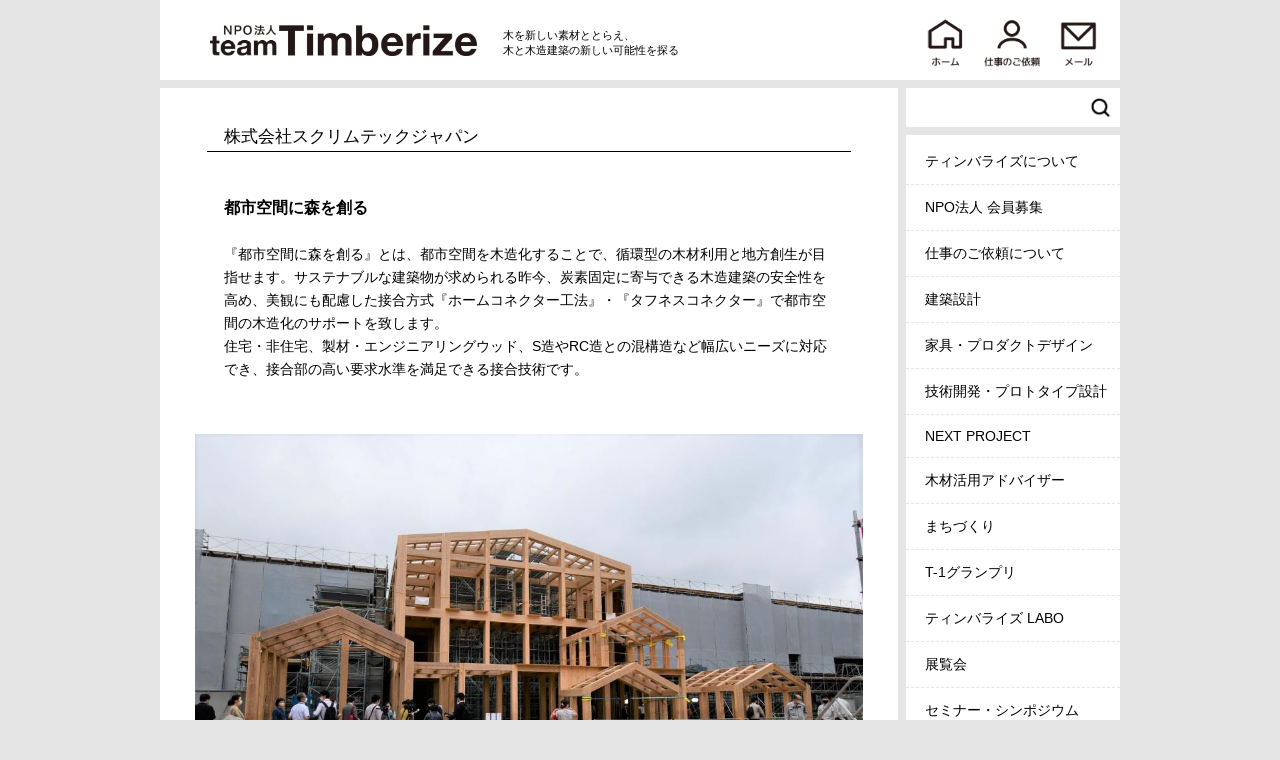

--- FILE ---
content_type: text/html; charset=UTF-8
request_url: https://timberize.com/index.html?target=619
body_size: 14345
content:
<!DOCTYPE html>
<html lang='ja'>
<head>
<title>TIMBERIZE</title>
<meta charset="utf-8" />
<meta name="viewport" content="width=device-width, initial-scale=1.0" />
<meta name="format-detection" content="telephone=no" />

<link rel='stylesheet' type='text/css' href='res/design/CRFoundation/css/OutlineV001.css?1768824453' />
<link rel='stylesheet' type='text/css' href='res/design/CRFoundation/css/jQuery/jquery-ui.min.css?1768824453' />
<link rel='stylesheet' type='text/css' href='res/design/CRFoundation/css/LayerV001/common.css?1768824453' />
<link rel='stylesheet' type='text/css' href='res/design/Index/css/common/common.css?1768824453' />
<link rel='stylesheet' type='text/css' href='res/design/Index/css/viewer/common.css?1768824453' />
<link rel='stylesheet' type='text/css' href='res/design/Index/css/viewer/only_screen_and_(max-width_=_777px).css?1768824453' media="only screen and (max-width : 777px)" />
<link rel='stylesheet' type='text/css' href='res/design/Index/css/index.detail/common.css?1768824453' />
<link rel='stylesheet' type='text/css' href='res/design/Index/css/form/common.css?1768824453' />
<link rel='stylesheet' type='text/css' href='res/design/common/css/style/common.css?1768824453' />
<link rel='stylesheet' type='text/css' href='res/design/common/css/style/only_screen_and_(max-width_=_350px).css?1768824453' media="only screen and (max-width : 350px)" />
<link rel='stylesheet' type='text/css' href='res/design/common/css/style/only_screen_and_(max-width_=_414px).css?1768824453' media="only screen and (max-width : 414px)" />
<link rel='stylesheet' type='text/css' href='res/design/common/css/style/only_screen_and_(max-width_=_777px).css?1768824453' media="only screen and (max-width : 777px)" />
<link rel='stylesheet' type='text/css' href='res/design/common/css/style/only_screen_and_(max-width_=_980px).css?1768824453' media="only screen and (max-width : 980px)" />
<script type="text/javascript">
ZIG = {
	get: {
		'target': '619',
		'Filter': 'detail',
		'page': 'article.detail'
	},
	service: {
		'Index': 'index.html',
		'Api': 'api.html'
	},
	session: {
		'name': 'timber', //セッション名を設定
		'id': '64ul9mm2ihk9k47jh3q74noipn' //セッションIDを設定
	},
	img: function(dir, image){
		return '<img src="res/file/@dir@/@image@" />'.replace('@dir@', dir).replace('@image@', image);
	},
	path: function(dir, file){
		return 'res/file/@dir@/@image@'.replace('@dir@', dir).replace('@image@', file);
	},
	file: function(service, path){
		return ZIG.service[service].replace(/\/[\w\d]*\.[\w\d]+$/, '/') + path;
	},
	GPSArrayToDecimal: function(number){
		if(!number) return false;
		return number[0].numerator + number[1].numerator / (60 * number[1].denominator) + number[2].numerator / (3600 * number[2].denominator);
	}
}
ZIG.layer = function(){
	return [$('#Header'),$('#UserNav'),$('#Aside'),$('#Contents'),$('#Popup'),$('#Footer')];
}
ZIG.googleApiKey = 'AIzaSyD0MwhYqIb3LrWD-F4pHP4v3HFJo7bRPP8';
</script>
<script type='text/javascript' src='res/design/CRFoundation/js/OutlineV001.js?1768824453' ></script>
<script type='text/javascript' src='res/design/CRFoundation/js/jQuery/jquery.min.js?1768824453' ></script>
<script type='text/javascript' src='res/design/CRFoundation/js/jQuery/jquery-ui.min.js?1768824453' ></script>
<script type='text/javascript' src='res/design/CRFoundation/js/jQuery/jquery.ui.touch-punch.min.js?1768824453' ></script>
<script type='text/javascript' src='res/design/CRFoundation/js/hashid/hashids.min.js?1768824453' ></script>
<script type='text/javascript' src='res/design/Index/js/index.tag.js?1768824453' ></script>
<script type='text/javascript' src='res/design/common/js/menu.js?1768824453' ></script>
<script type='text/javascript' src='res/design/Index/js/common.js?1768824453' ></script>
<script type='text/javascript' src='res/design/Index/js/viewer.js?1768824453' ></script>
<script type='text/javascript' src='res/design/Index/js/form.js?1768824453' ></script>
<script type='text/javascript' src='res/design/common/js/search.js?1768824453' ></script>
</head>
<body>
<div id='Outline'>

<header id='Header' class='Layer'>

<!-- <header> -->
	<!---->
	<div class="logo">
		<a href='/index.html'><img src="res/file/image/img/logo.png?v20190604" alt="NPO法人teamTimberize"></a>
	</div>
	<p>木を新しい素材ととらえ、<br>木と木造建築の新しい可能性を探る</p>
	<nav>
		<ul>
			<li><a href="/index.html"><img src="res/file/image/img/icon_home.png?v20190604" alt="ホーム"></a></li>
			<li class="search justSp"><img src="res/file/image/img/icon_search.png?v20190604" alt="検索"></li>
			<li><a href='/index.html?category=3'><img src="res/file/image/img/icon_request.png?v20190604" alt="仕事のご依頼"></a></li>
			<li class="mai"><a href='/index.html?form=3'><img src="res/file/image/img/icon_mail.png?v20190604" alt="メール"></a></li>
			<li class="menu justSp"><img src="res/file/image/img/icon_menu.png?v20190604" alt="メニュー"></li>
		</ul>
	</nav>
	<div class='searchLayer'><div class='searchArea'>
			<form method='get' action='/index.html?target=619' >
			<input type='text' name='search' >
			<button><img src="res/file/image/img/searchBtn.png" alt=""></button>
			</form>
	</div></div>
<!-- </header> -->

</header>

<div id='UserNav' class='Layer'>



</div>

<aside id='Aside' class='Layer'>

<!-- <aside> -->
	<div class="searchArea">
		<form method='get' action='/index.html?target=619' >
		<input type='text' name='search' >
		<button><img src="res/file/image/img/searchBtn.png" alt=""></button>
		</form>
	</div>
	<nav>
		<ul>
			<li><a href="/index.html?category=46">ティンバライズについて</a></li><li><a href="/index.html?category=2">NPO法人 会員募集</a></li><li><a href="/index.html?category=3">仕事のご依頼について</a></li><li><a href="/index.html?category=10">建築設計</a></li><li><a href="/index.html?category=28">家具・プロダクトデザイン</a></li><li><a href="/index.html?category=47">技術開発・プロトタイプ設計</a></li><li><a href="/index.html?category=33">NEXT PROJECT</a></li><li><a href="/index.html?category=15">木材活用アドバイザー</a></li><li><a href="/index.html?category=16">まちづくり</a></li><li><a href="/index.html?category=52">T-1グランプリ</a></li><li><a href="/index.html?category=50">ティンバライズ LABO</a></li><li><a href="/index.html?category=4">展覧会</a></li><li><a href="/index.html?category=5">セミナー・シンポジウム</a></li><li><a href="/index.html?category=6">講演会</a></li><li><a href="/index.html?category=8">見学会</a></li><li><a href="/index.html?category=51">ラウンドテーブル</a></li><li><a href="/index.html?category=17">木橋研究会</a></li><li><a href="/index.html?category=41">賛助会員の活動紹介</a></li><li><a href="/index.html?category=18">出版</a></li><li><a href="/index.html?category=19">メディア掲載</a></li><li><a href="/index.html?category=20">もくたび</a></li><li><a href="/index.html?category=21">メールマガジン</a></li><li><a href="/index.html?category=22">理事の紹介</a></li><li><a href="/index.html?category=24">連絡先</a></li><li><a href="/index.html?category=34">お問い合わせ</a></li>
			<!--
			<li><a href="/index.html?target=619&page=aboutTR">ティンバライズについて</a></li>
			<li><a href="">NPO法人 会員募集</a></li>
			<li><a href="">仕事のご依頼について</a></li>
			<li><a href="">展覧会</a></li>
			<li><a href="">セミナー、シンポジウム</a></li>
			<li><a href="">講演会</a></li>
			<li><a href="">ラボ（スクール）</a></li>
			<li><a href="">見学会</a></li>
			<li><a href="">T-1グランプリ</a></li>
			<li><a href="">建築設計</a></li>
			<li><a href="">設計コンサルタント</a></li>
			<li><a href="">技術開発、製品開発</a></li>
			<li><a href="">木材活用アドバイザー</a></li>
			<li><a href="">まちづくり</a></li>
			<li><a href="">ワーキンググループ</a></li>
			<li><a href="">出版</a></li>
			<li><a href="">メディア掲載</a></li>
			<li><a href="">もくたび</a></li>
			<li><a href="">メールマガジン</a></li>
			<li><a href="">理事の紹介</a></li>
			<li><a href="">賛助会員の活動</a></li>
			<li><a href="">連絡先</a></li>
			-->
		</ul>
	</nav>
<!-- </aside> -->

</aside>

<div id='Contents' class='Layer'>

<article class='article'>
<section>

<div class='title'>株式会社スクリムテックジャパン</div>
<div class='index detail'>
<div class='tool'>

</div>
</div>
<div class='contents detail'>
<div class='space' target='by' style='height:20px;'></div>
<p target='Kz' style='color:#000000;'><span style='font-weight:bold;font-size:12pt'>都市空間に森を創る</span><br />
<br />
『都市空間に森を創る』とは、都市空間を木造化することで、循環型の木材利用と地方創生が目指せます。サステナブルな建築物が求められる昨今、炭素固定に寄与できる木造建築の安全性を高め、美観にも配慮した接合方式『ホームコネクター工法』・『タフネスコネクター』で都市空間の木造化のサポートを致します。<br />
住宅・非住宅、製材・エンジニアリングウッド、S造やRC造との混構造など幅広いニーズに対応でき、接合部の高い要求水準を満足できる接合技術です。</p>
<div class='space' target='g6' style='height:20px;'></div>
<div class='image' target='dq' ><span><img src='res/file/upload/f277c5b3-7ee1-4dba-94e3-3622249ef451.jpg' /></span></div>
<p target='yn' style='color:#000000;'><span style='font-weight:bold;font-size:12pt'>立命館アジア太平洋大学(APU)</span><br />
木3学。グリーンコモンズ中央の木造部は、1時間準耐火燃えしろ設計の二方向ラーメン構造。<br />
</p>
<div class='image' target='J3' ><span><img src='res/file/upload/774dd49f-703e-4629-800f-45382a567b34.JPG' /></span></div>
<p target='9B' style='color:#000000;'><span style='font-weight:bold;font-size:12pt'>大分大学食堂棟</span><br />
樹状構造。方杖で小屋梁を支えることで大スパンと意匠を両立した構造体。県産材をふんだんに使用し、天井が高く開放的な空間に。</p>
<div class='image' target='6W' ><span><img src='res/file/upload/53b15530-c106-4dd9-9294-e607c1e32396.JPG' /></span></div>
<p target='qY' style='color:#000000;'><span style='font-weight:bold;font-size:12pt'>住宅に使用された高耐力壁柱『壁無双450』</span><br />
450mm幅の柱兼耐力壁。壁倍率は最大28.6倍と業界最高クラスの壁倍率を実現。施工はナット締めするだけの簡単施工。さらにアンカー取り合い部分は親子フィラーを採用し、アンカーの施工誤差も吸収できる優れものです。</p>
<p target='Qy' style='color:#000000;'><a href='https://www.scrimtec.co.jp'>【スクリムテックジャパンHP】</a></p>
</div>
<div class='index detail'>
<div class='tag'>

</div>
</div>
</section>
</article>

</div>

<div id='Popup' class='Layer'>

<div class='popup'></div>
<div class='dialog'>
<p class='message'></p>
<form method='post' >
<div class='inputs'></div>
<input type='submit' value='　実　行　' /><input type='reset' value='キャンセル' />
</form>
</div>

</div>

<footer id='Footer' class='Layer'>

<!-- <footer> -->
	<nav>
		<ul>
			<li><a href="/index.html?category=46">ティンバライズについて</a></li><li><a href="/index.html?category=2">NPO法人 会員募集</a></li><li><a href="/index.html?category=3">仕事のご依頼について</a></li><li><a href="/index.html?category=10">建築設計</a></li><li><a href="/index.html?category=28">家具・プロダクトデザイン</a></li><li><a href="/index.html?category=47">技術開発・プロトタイプ設計</a></li><li><a href="/index.html?category=33">NEXT PROJECT</a></li><li><a href="/index.html?category=15">木材活用アドバイザー</a></li><li><a href="/index.html?category=16">まちづくり</a></li><li><a href="/index.html?category=52">T-1グランプリ</a></li><li><a href="/index.html?category=50">ティンバライズ LABO</a></li><li><a href="/index.html?category=4">展覧会</a></li><li><a href="/index.html?category=5">セミナー・シンポジウム</a></li><li><a href="/index.html?category=6">講演会</a></li><li><a href="/index.html?category=8">見学会</a></li><li><a href="/index.html?category=51">ラウンドテーブル</a></li><li><a href="/index.html?category=17">木橋研究会</a></li><li><a href="/index.html?category=41">賛助会員の活動紹介</a></li><li><a href="/index.html?category=18">出版</a></li><li><a href="/index.html?category=19">メディア掲載</a></li><li><a href="/index.html?category=20">もくたび</a></li><li><a href="/index.html?category=21">メールマガジン</a></li><li><a href="/index.html?category=22">理事の紹介</a></li><li><a href="/index.html?category=24">連絡先</a></li><li><a href="/index.html?category=34">お問い合わせ</a></li>
			<!--
			<li><a href="/index.html?target=619&page=aboutTR">ティンバライズについて</a></li>
			<li><a href="">NPO法人 会員募集</a></li>
			<li><a href="">仕事のご依頼について</a></li>
			<li><a href="">展覧会</a></li>
			<li><a href="">セミナー、シンポジウム</a></li>
			<li><a href="">講演会</a></li>
			<li><a href="">ラボ（スクール）</a></li>
			<li><a href="">見学会</a></li>
			<li><a href="">T-1グランプリ</a></li>
			<li><a href="">建築設計</a></li>
			<li><a href="">設計コンサルタント</a></li>
			<li><a href="">技術開発、製品開発</a></li>
			<li><a href="">木材活用アドバイザー</a></li>
			<li><a href="">まちづくり</a></li>
			<li><a href="">ワーキンググループ</a></li>
			<li><a href="">出版</a></li>
			<li><a href="">メディア掲載</a></li>
			<li><a href="">もくたび</a></li>
			<li><a href="">メールマガジン</a></li>
			<li><a href="">理事の紹介</a></li>
			<li><a href="">賛助会員の活動</a></li>
			<li><a href="">連絡先</a></li>
			-->
		</ul>
	
	</nav>
	<!-- </footer> -->

</footer>

</div>
</body>
</html>

--- FILE ---
content_type: text/css
request_url: https://timberize.com/res/design/common/css/style/common.css?1768824453
body_size: 6821
content:
html, body, div, span, object, iframe, a, h1, h2, h3, h4, h5, h6, p, blockquote, pre, abbr, address, cite, code, del, dfn, em, img, ins, kbd, q, samp, small, strong, sub, sup, var, b, i, dl, dt, dd, ol, ul, li, fieldset, form, label, legend, table, caption, tbody, tfoot, thead, tr, th, td, article, aside, dialog, figure, footer, header, hgroup, menu, nav, section, time, mark, audio, video {
	background: initial;
	font-weight: initial;
}
body {
	width: 100%;
	max-width: 960px;
	margin: 0 auto;
	min-width: auto;
    min-height: auto;
	padding: 0;
	font-family: -apple-system, BlinkMacSystemFont, "Helvetica Neue", "ヒラギノ角ゴ ProN W3", "Hiragino Kaku Gothic ProN", YuGothic, Arial, メイリオ, Meiryo, sans-serif;
	font-size: 14px;
    line-height: normal;
	background: #e5e5e6;
}
ul {
	margin: 0;
	padding: 0;
	list-style: none;
}
a {
	color: inherit;
	text-decoration: none;
}
a:hover {
	cursor: pointer;
	opacity: .5;
}
img {
	display: block;
	width: 100%;
}

/******************************************************************
				            header
******************************************************************/

#Outline > header {
	position: relative;
	margin: 0 0 8px;
	height: 80px;
	background: white;
}
.logo {
	position: absolute;
	top: 25px; left: 50px;
	box-sizing: border-box;
}
.logo img {
	width: auto;
	height: 31px;
}
#Outline > header p {
	position: absolute;
	top: 28px; left: 343px;
	font-size: 11px;
	line-height: 15px;
}
#Outline > header nav {
	float: right;
	margin: 18px 10px 0 0;
	height: 52px;
}
#Outline > header nav ul {
	display: flex;
	height: 100%;
}
#Outline > header li {
	margin: 0 3px 0 7px;
	height: 100%;
}
#Outline > header nav img {
	width: auto;
	height: 100%;
}
#Outline > header .justSp {
	display: none;
}
#Outline > header .searchLayer {
	display: none;
}
/*****************************************************************
							#UserNav
*****************************************************************/

#UserNav {
	float: right;
    width: 214px;
}
.userMenu {
	margin-bottom: 8px;
	padding: .5em;
	background: white;
}
.userMenu li {
	padding: .5em 1em;
	font-weight: bold;
}

/*****************************************************************
							aside
*****************************************************************/

aside {
	clear: right;
	float: right;
	width: 214px;
}
.searchArea {
	position: relative;
	margin-bottom: 8px;
	padding: .5em;
	background: white;
	overflow: hidden;
}
.searchArea form {
	margin: 0;
	width: 100%;
}
.searchArea input {
	float: left;
	margin: 0;
	padding: 0;
	width: calc(100% - 25px);
	height: 25px;
	line-height: 25px;
	border: none;
}
.searchArea button {
	float: left;
	width: 25px;
	margin: 0;
	padding: 0;
	background: transparent;
	border: none;
}
.searchArea input:focus,
.searchArea button:focus {
	outline: 0;
}
aside nav {
	background: white;
}
aside li:first-child a {
	padding-top: 1.3em;
}
aside li {
	border-bottom: 1px dashed #e5e5e6;
	padding: 0;
	font-size: 13.5px;
	font-weight: bold;
}
aside li:last-child {
	border-bottom: none;
}
aside li.current,
aside li:hover {
	background-color: #e5e5e6;
}
aside li a {
	display: block;
	padding: 1em 0.5em 1em 1.4em;
	width: 100%
	height: 45px;
}

/********************************************************************
							article
********************************************************************/

#Contents {
}

article {
	width: calc(100% - 222px);
}
.topSlider {
	margin-bottom: 8px;
	padding: 15px 18px;
	background: white;
}

.details {
	display: block;
	margin-bottom: 2em;
	font-size: 11px;
	text-align: right;
}

/******************************************************************
							#Popup
******************************************************************/

#Popup {
	position: fixed;
	display: none;
	top: 0; right: 0; bottom: 0; left: 0;
	background-color: rgba(0, 0, 0, 0.4);
	z-index: 1000;
}

#Popup .popup {
	display: none;
	position: relative;
	margin: 40px auto;
	width: calc(100% - 80px);
	height: calc(100% - 80px);
	background-color: #FFF;
	box-shadow: 0 0 8px 10px #FFF;
	overflow: hidden;
}
#Popup .popup > .wrapper {
	position: absolute;
	top: 0; right: 0; bottom: 0; left: 0;
	overflow-y: auto;
}
#Popup .popup > .wrapper > * {
	width: 100%;
	height: 100%;
}

#Popup .popup > .wrapper.wbutton {
	margin: 0 0 60px;
}
#Popup .popup > .wrapper .contents {
	position: relative;
	padding: 10px;
	box-sizing: border-box;
}
#Popup .popup > .wrapper .contents h2 {
	position: relative;
	margin: 10px 0 20px;
}
#Popup .popup > .button {
	position: absolute;
	right: 0; bottom: 0; left: 0;
	padding: 0 5px;
	height: 50px;
}
#Popup .popup > .button > div {
	float: left;
	margin: 0 5px 10px;
	border: 1px solid #666;
	border-radius: 20px;
	width: calc(50% - 12px);
	height: 39px;
	line-height: 39px;
	font-size: 15px;
	text-align: center;
	cursor: pointer;
}
#Popup .popup > .button > div.close {
}
#Popup .popup > .button > div.submit {
}
#Popup .popup > .button > div.close:hover,
#Popup .popup > .button > div.submit:hover {
	background-color: rgba(0, 0, 0, 0.1);
}
#Popup > .close,
#Popup .popup > .close {
	position: absolute;
	top: 0; right: 0;
	border-radius: 15px;
	width: 30px;
	height: 30px;
	background-image: url(../../../../file/image/close.png);
	background-size: cover;
	cursor: pointer;
}
#Popup .popup > .close {
	background-position: 0 -30px;
}

#Popup .dialog {
	display: none;
	position: relative;
	margin: 20% auto auto;
	border-radius: 3px;
	padding: 10px 10px;
	max-width: 500px;
	width: 100%;
	background-color: rgba(255, 255, 255, 0.8);
	box-sizing: border-box;
}
#Popup .dialog p {
	width: 100%;
	text-align: center;
	font-size: 1.1em;
}
#Popup .dialog form {
	overflow: hidden;
	text-align: center;
}
#Popup .dialog form div.inputs {
	min-height: 40px;
	text-align: left;
}
#Popup .dialog form>input[type=submit],
#Popup .dialog form>input[type=reset]{
	border-radius: 5px;
	border: none;
	font-size: 1.1em;
	font-weight: bold;
	color: #FFF;
	cursor: pointer;
	-webkit-appearance: none;
}

#Popup .dialog form>input[type=submit]{
	background-color: #F33;
}
#Popup .dialog form>input[type=reset]{
	background-color: #69C;
}
#Popup .dialog form div.inputs dd>textarea {
	width: 100%;
	height: 80px;
	box-sizing: border-box;
}

/******************************************************************
							footer
******************************************************************/

footer {
    clear: both;
	width: 100%;
	/*
	background-color: #FFF;
	color: #FFF;
	*/
}
footer nav {
	padding: 2em;
}
footer ul {
	display: flex;
    flex-direction: column;
    flex-wrap: wrap;
	width: 100%;
    height: 18em;
	font-weight: bold;
}
footer li {
	padding: .5em;
	font-size: 13px;
	line-height: 1.7em;
}
.loguinBtn {
    display: inline-block;
    margin-top: 1em;
    padding: .5em;
    font-size: 10px;
}


--- FILE ---
content_type: text/css
request_url: https://timberize.com/res/design/Index/css/viewer/only_screen_and_(max-width_=_777px).css?1768824453
body_size: 46
content:
#Contents section {
	padding: 1em 1em 50px;
}


--- FILE ---
content_type: application/javascript
request_url: https://timberize.com/res/design/Index/js/viewer.js?1768824453
body_size: 2344
content:
$(function(){
	var slide = [];
	$('article section .image').each(function(){
		var $this = $(this);
		var $span = $this.children('span');
		var W = $this.width();
		var stack = $span.length;
		if(stack > 1){
			var $now = $span.last();
			var $indicator = $("<div class='indicator'></div>");
			slide.push($this);
			$this.addClass('slide').after($indicator);
			$now.addClass('on');			
			for(var i = 0; i < stack; i++){
				var current = $span.get(i);
				var $current = $(current);
				$current.attr('n', i);
				$indicator.prepend("<span n='"+ i +"'></span>");
				current.querySelector('img').onload = function(e){
					var img = e.target;
					var $img = $(img);
					var w = img.naturalWidth;
					var h = img.naturalHeight;
					if(W < w){
						h *= W / w;
						w = W;
					}
					$img.width(w).height(h);
					$img.parent('span').height(h);
					
					
					stack--;
					if(stack == 0){
						setup();
						setInterval(animate, 5000);
					}
				};
			};
			$indicator.find('span:first-child').addClass('on');
		}
	});
	
	var setup = function(){
		for(var i = 0; i < slide.length; i++){
			var $this = $(slide[i]);
			var $indicator = $this.next('.indicator');
			var $now = $this.find('span:last-child');
						
			$now.css({opacity: 0, display: 'block'}).animate({opacity: 1}, 100, (function($this, $now, $indicator){
				$this.animate({height: $now.height()}, 300);
				$indicator.find('span').removeClass('on');
				$indicator.find('span[n='+ $now.attr('n') +']').addClass('on');
			})($this, $now, $indicator));
		}
	};
	var animate = function(){
		for(var i = 0; i < slide.length; i++){
			var $this = $(slide[i]);
			var $indicator = $this.next('.indicator');
			var $now = $this.find('span:last-child');
			var $prev = $now.prev();
						
			$prev.css({display: 'block', opacity: 1});
			
			var interval = setInterval((function($this, $now, $prev, $indicator){
				var op = 1;
				return function(){
					op -= 0.05;
					if(op < 0){
						op = 0;
						clearInterval(interval);
						
						$now.css({display: 'none'});
						$now.prependTo($this);
						$indicator.find('span').removeClass('on');
						$indicator.find('span[n='+ $prev.attr('n') +']').addClass('on');
						$this.animate({height: $prev.height()}, 300);
					}
					$now.css({opacity: op});
				};
			})($this, $now, $prev, $indicator), 50);
		}
	};
});


--- FILE ---
content_type: application/javascript
request_url: https://timberize.com/res/design/Index/js/index.tag.js?1768824453
body_size: 719
content:
$(function(){
	var $indexes = $('.index');
	var $tags = $indexes.find('.tag');
	
	var url = location.origin + location.pathname;
	
	// parse tags
	$tags.each(function(){
		var $this = $(this);
		var tags = (!$this.attr('tag'))? [] : $this.attr('tag').split(/\s*[・\.\,]\s*/);
		for(var i = 0; i < tags.length; i++){
			var tag = tags[i];
			switch(tag){
				case 'グルテンフリー':
					$this.append("<span class='glutenfree' name='"+ tag +"'></span>");
					break;
				default:
					$this.append("<span name='"+ tag +"'>"+ tag +"</span>");
					break;
			}
		}
	});
	$tags.on({
		click: function(eo){
			var $t = $(eo.target);
			var u = url +'?tag='+ $t.attr('name');
			location.href = u;
		}
	}, 'span');
});

--- FILE ---
content_type: application/javascript
request_url: https://timberize.com/res/design/common/js/menu.js?1768824453
body_size: 1653
content:
$(function(){
	var iconMenu = $('.menu');
	var userNav = $('#UserNav');
	var aside = $('aside');
	var contents = $('#Contents');
	var footer = $('#Footer');
	
	iconMenu.click(function(){
		if(!aside.hasClass('nav')){
			userNav.addClass('nav').css('right', '-230px').animate({right: 0}, 400, 'swing');
			aside.addClass('nav').css('right', '-230px').animate({right: 0}, 400, 'swing');
			window.addEventListener('touchend', closeMenu, true);
			addMarginBottom();
		}else{
			userNav.animate({right: '-230px'}, 400, 'swing');
			aside.animate({right: '-230px'}, 400, 'swing');
			setTimeout(function(){
				userNav.removeClass('nav');
				aside.removeClass('nav');
				removeMarginBottom();
			}, 400);
			window.removeEventListener('touchend', closeMenu, true);
		}
	});
	
	addMarginTop();

	var timer = false;
	$(window).resize(function(){
		if(timer !== false){
			clearTimeout(timer);
		}
		timer = setTimeout(function(){
			addMarginTop();
		}, 200);
	});
	
	function addMarginTop(){
		var integer;
		
		if(userNav.height() === 0){
			integer = 0;
		}else{
			integer = userNav.height() + 8;
		}
		
		if($(window).width() <= 980){
			aside.css('margin-top', integer + 'px');
		}else{
			aside.css('margin-top', 0);
		}
		
	}
	
	function addMarginBottom(){
		var margin = userNav.height() + aside.height() - contents.height() - footer.height();
		if(margin > 0) footer.css({marginBottom: margin});
	}

	function removeMarginBottom(){
		footer.css({marginBottom: 0});
	}
	
	var move = false;
	window.addEventListener('touchmove', function(){move = true;}, true);
	
	function closeMenu(){
		if(!move) iconMenu.trigger('click');
		move = false;
	}
});
